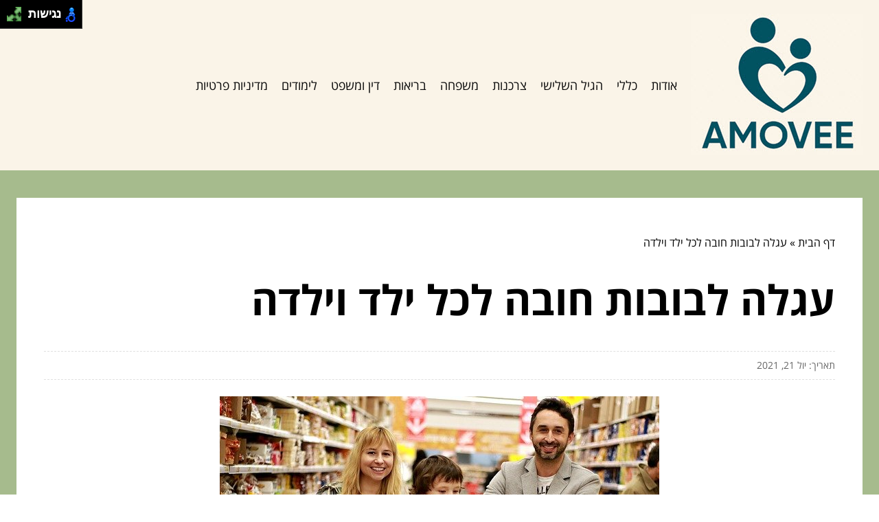

--- FILE ---
content_type: text/html; charset=UTF-8
request_url: https://amovee2014.com/doll-cart-for-child/
body_size: 7468
content:
<!DOCTYPE html>
<!--[if IE 7]>
<html id="ie7" class="ie" dir="rtl" lang="he-IL">
<![endif]-->
<!--[if IE 8]>
<html id="ie8" class="ie" dir="rtl" lang="he-IL">
<![endif]-->
<!--[if IE 9]>
<html id="ie9" class="ie" dir="rtl" lang="he-IL">
<![endif]-->
<!--[if !(IE 7) | !(IE 8) | !(IE 9) ]><!-->
<html dir="rtl" lang="he-IL">
<!--<![endif]-->
<head>
    <meta charset="UTF-8">
    <meta name="viewport" content="width=device-width, initial-scale=1, maximum-scale=1">

    <meta name='robots' content='index, follow, max-image-preview:large, max-snippet:-1, max-video-preview:-1' />
	<style>img:is([sizes="auto" i], [sizes^="auto," i]) { contain-intrinsic-size: 3000px 1500px }</style>
	
	<!-- This site is optimized with the Yoast SEO plugin v20.2 - https://yoast.com/wordpress/plugins/seo/ -->
	<title>עגלה לבובות חובה לכל ילד וילדה - מגזין הבית AMOVEE</title>
	<link rel="canonical" href="https://amovee2014.com/doll-cart-for-child/" />
	<meta property="og:locale" content="he_IL" />
	<meta property="og:type" content="article" />
	<meta property="og:title" content="עגלה לבובות חובה לכל ילד וילדה - מגזין הבית AMOVEE" />
	<meta property="og:description" content="&nbsp; אם ישנו משחק בשוק הישראלי שמחזיק כבר במשך דורות על גבי דורות הוא ללא ספק עגלה לבובות. אך בשנים האחרונות ניתן לראות כי בכל זאת חל שינוי מסוים כיוון שאם עד היום עגלה ובובה היו מיועדות בעיקר עבור בנות קטנות בשמלות ורודות עם קוקיות כיום אנו רואים כי אימהות רבות בוחרות לרכוש עגלות ובובות [&hellip;]" />
	<meta property="og:url" content="https://amovee2014.com/doll-cart-for-child/" />
	<meta property="og:site_name" content="מגזין הבית AMOVEE" />
	<meta property="article:published_time" content="2021-07-21T15:38:02+00:00" />
	<meta property="article:modified_time" content="2021-07-21T15:38:55+00:00" />
	<meta property="og:image" content="https://amovee2014.com/wp-content/uploads/2021/07/family-2923690_640.jpg" />
	<meta property="og:image:width" content="640" />
	<meta property="og:image:height" content="426" />
	<meta property="og:image:type" content="image/jpeg" />
	<meta name="author" content="golan" />
	<meta name="twitter:card" content="summary_large_image" />
	<script type="application/ld+json" class="yoast-schema-graph">{"@context":"https://schema.org","@graph":[{"@type":"WebPage","@id":"https://amovee2014.com/doll-cart-for-child/","url":"https://amovee2014.com/doll-cart-for-child/","name":"עגלה לבובות חובה לכל ילד וילדה - מגזין הבית AMOVEE","isPartOf":{"@id":"https://amovee2014.com/#website"},"primaryImageOfPage":{"@id":"https://amovee2014.com/doll-cart-for-child/#primaryimage"},"image":{"@id":"https://amovee2014.com/doll-cart-for-child/#primaryimage"},"thumbnailUrl":"https://amovee2014.com/wp-content/uploads/2021/07/family-2923690_640.jpg","datePublished":"2021-07-21T15:38:02+00:00","dateModified":"2021-07-21T15:38:55+00:00","author":{"@id":"https://amovee2014.com/#/schema/person/cb64e3559d0781167e9cf2a105b988bd"},"breadcrumb":{"@id":"https://amovee2014.com/doll-cart-for-child/#breadcrumb"},"inLanguage":"he-IL","potentialAction":[{"@type":"ReadAction","target":["https://amovee2014.com/doll-cart-for-child/"]}]},{"@type":"ImageObject","inLanguage":"he-IL","@id":"https://amovee2014.com/doll-cart-for-child/#primaryimage","url":"https://amovee2014.com/wp-content/uploads/2021/07/family-2923690_640.jpg","contentUrl":"https://amovee2014.com/wp-content/uploads/2021/07/family-2923690_640.jpg","width":640,"height":426,"caption":"עגלה לבובות"},{"@type":"BreadcrumbList","@id":"https://amovee2014.com/doll-cart-for-child/#breadcrumb","itemListElement":[{"@type":"ListItem","position":1,"name":"דף הבית","item":"https://amovee2014.com/"},{"@type":"ListItem","position":2,"name":"עגלה לבובות חובה לכל ילד וילדה"}]},{"@type":"WebSite","@id":"https://amovee2014.com/#website","url":"https://amovee2014.com/","name":"מגזין הבית AMOVEE","description":"בית, גינה, צרכנות, ועוד!","potentialAction":[{"@type":"SearchAction","target":{"@type":"EntryPoint","urlTemplate":"https://amovee2014.com/?s={search_term_string}"},"query-input":"required name=search_term_string"}],"inLanguage":"he-IL"},{"@type":"Person","@id":"https://amovee2014.com/#/schema/person/cb64e3559d0781167e9cf2a105b988bd","name":"golan","image":{"@type":"ImageObject","inLanguage":"he-IL","@id":"https://amovee2014.com/#/schema/person/image/","url":"https://secure.gravatar.com/avatar/7e7f6e6533ff52b33a8cd20ca4b92df9?s=96&d=mm&r=g","contentUrl":"https://secure.gravatar.com/avatar/7e7f6e6533ff52b33a8cd20ca4b92df9?s=96&d=mm&r=g","caption":"golan"},"url":"https://amovee2014.com/author/golan/"}]}</script>
	<!-- / Yoast SEO plugin. -->


<link rel="alternate" type="application/rss+xml" title="מגזין הבית AMOVEE &laquo; פיד תגובות של עגלה לבובות חובה לכל ילד וילדה" href="https://amovee2014.com/doll-cart-for-child/feed/" />
<link rel='stylesheet' id='wp-block-library-rtl-css' href='https://amovee2014.com/wp-includes/css/dist/block-library/style-rtl.min.css?ver=6.7.4' type='text/css' media='all' />
<style id='classic-theme-styles-inline-css' type='text/css'>
/*! This file is auto-generated */
.wp-block-button__link{color:#fff;background-color:#32373c;border-radius:9999px;box-shadow:none;text-decoration:none;padding:calc(.667em + 2px) calc(1.333em + 2px);font-size:1.125em}.wp-block-file__button{background:#32373c;color:#fff;text-decoration:none}
</style>
<style id='global-styles-inline-css' type='text/css'>
:root{--wp--preset--aspect-ratio--square: 1;--wp--preset--aspect-ratio--4-3: 4/3;--wp--preset--aspect-ratio--3-4: 3/4;--wp--preset--aspect-ratio--3-2: 3/2;--wp--preset--aspect-ratio--2-3: 2/3;--wp--preset--aspect-ratio--16-9: 16/9;--wp--preset--aspect-ratio--9-16: 9/16;--wp--preset--color--black: #000000;--wp--preset--color--cyan-bluish-gray: #abb8c3;--wp--preset--color--white: #ffffff;--wp--preset--color--pale-pink: #f78da7;--wp--preset--color--vivid-red: #cf2e2e;--wp--preset--color--luminous-vivid-orange: #ff6900;--wp--preset--color--luminous-vivid-amber: #fcb900;--wp--preset--color--light-green-cyan: #7bdcb5;--wp--preset--color--vivid-green-cyan: #00d084;--wp--preset--color--pale-cyan-blue: #8ed1fc;--wp--preset--color--vivid-cyan-blue: #0693e3;--wp--preset--color--vivid-purple: #9b51e0;--wp--preset--gradient--vivid-cyan-blue-to-vivid-purple: linear-gradient(135deg,rgba(6,147,227,1) 0%,rgb(155,81,224) 100%);--wp--preset--gradient--light-green-cyan-to-vivid-green-cyan: linear-gradient(135deg,rgb(122,220,180) 0%,rgb(0,208,130) 100%);--wp--preset--gradient--luminous-vivid-amber-to-luminous-vivid-orange: linear-gradient(135deg,rgba(252,185,0,1) 0%,rgba(255,105,0,1) 100%);--wp--preset--gradient--luminous-vivid-orange-to-vivid-red: linear-gradient(135deg,rgba(255,105,0,1) 0%,rgb(207,46,46) 100%);--wp--preset--gradient--very-light-gray-to-cyan-bluish-gray: linear-gradient(135deg,rgb(238,238,238) 0%,rgb(169,184,195) 100%);--wp--preset--gradient--cool-to-warm-spectrum: linear-gradient(135deg,rgb(74,234,220) 0%,rgb(151,120,209) 20%,rgb(207,42,186) 40%,rgb(238,44,130) 60%,rgb(251,105,98) 80%,rgb(254,248,76) 100%);--wp--preset--gradient--blush-light-purple: linear-gradient(135deg,rgb(255,206,236) 0%,rgb(152,150,240) 100%);--wp--preset--gradient--blush-bordeaux: linear-gradient(135deg,rgb(254,205,165) 0%,rgb(254,45,45) 50%,rgb(107,0,62) 100%);--wp--preset--gradient--luminous-dusk: linear-gradient(135deg,rgb(255,203,112) 0%,rgb(199,81,192) 50%,rgb(65,88,208) 100%);--wp--preset--gradient--pale-ocean: linear-gradient(135deg,rgb(255,245,203) 0%,rgb(182,227,212) 50%,rgb(51,167,181) 100%);--wp--preset--gradient--electric-grass: linear-gradient(135deg,rgb(202,248,128) 0%,rgb(113,206,126) 100%);--wp--preset--gradient--midnight: linear-gradient(135deg,rgb(2,3,129) 0%,rgb(40,116,252) 100%);--wp--preset--font-size--small: 13px;--wp--preset--font-size--medium: 20px;--wp--preset--font-size--large: 36px;--wp--preset--font-size--x-large: 42px;--wp--preset--spacing--20: 0.44rem;--wp--preset--spacing--30: 0.67rem;--wp--preset--spacing--40: 1rem;--wp--preset--spacing--50: 1.5rem;--wp--preset--spacing--60: 2.25rem;--wp--preset--spacing--70: 3.38rem;--wp--preset--spacing--80: 5.06rem;--wp--preset--shadow--natural: 6px 6px 9px rgba(0, 0, 0, 0.2);--wp--preset--shadow--deep: 12px 12px 50px rgba(0, 0, 0, 0.4);--wp--preset--shadow--sharp: 6px 6px 0px rgba(0, 0, 0, 0.2);--wp--preset--shadow--outlined: 6px 6px 0px -3px rgba(255, 255, 255, 1), 6px 6px rgba(0, 0, 0, 1);--wp--preset--shadow--crisp: 6px 6px 0px rgba(0, 0, 0, 1);}:where(.is-layout-flex){gap: 0.5em;}:where(.is-layout-grid){gap: 0.5em;}body .is-layout-flex{display: flex;}.is-layout-flex{flex-wrap: wrap;align-items: center;}.is-layout-flex > :is(*, div){margin: 0;}body .is-layout-grid{display: grid;}.is-layout-grid > :is(*, div){margin: 0;}:where(.wp-block-columns.is-layout-flex){gap: 2em;}:where(.wp-block-columns.is-layout-grid){gap: 2em;}:where(.wp-block-post-template.is-layout-flex){gap: 1.25em;}:where(.wp-block-post-template.is-layout-grid){gap: 1.25em;}.has-black-color{color: var(--wp--preset--color--black) !important;}.has-cyan-bluish-gray-color{color: var(--wp--preset--color--cyan-bluish-gray) !important;}.has-white-color{color: var(--wp--preset--color--white) !important;}.has-pale-pink-color{color: var(--wp--preset--color--pale-pink) !important;}.has-vivid-red-color{color: var(--wp--preset--color--vivid-red) !important;}.has-luminous-vivid-orange-color{color: var(--wp--preset--color--luminous-vivid-orange) !important;}.has-luminous-vivid-amber-color{color: var(--wp--preset--color--luminous-vivid-amber) !important;}.has-light-green-cyan-color{color: var(--wp--preset--color--light-green-cyan) !important;}.has-vivid-green-cyan-color{color: var(--wp--preset--color--vivid-green-cyan) !important;}.has-pale-cyan-blue-color{color: var(--wp--preset--color--pale-cyan-blue) !important;}.has-vivid-cyan-blue-color{color: var(--wp--preset--color--vivid-cyan-blue) !important;}.has-vivid-purple-color{color: var(--wp--preset--color--vivid-purple) !important;}.has-black-background-color{background-color: var(--wp--preset--color--black) !important;}.has-cyan-bluish-gray-background-color{background-color: var(--wp--preset--color--cyan-bluish-gray) !important;}.has-white-background-color{background-color: var(--wp--preset--color--white) !important;}.has-pale-pink-background-color{background-color: var(--wp--preset--color--pale-pink) !important;}.has-vivid-red-background-color{background-color: var(--wp--preset--color--vivid-red) !important;}.has-luminous-vivid-orange-background-color{background-color: var(--wp--preset--color--luminous-vivid-orange) !important;}.has-luminous-vivid-amber-background-color{background-color: var(--wp--preset--color--luminous-vivid-amber) !important;}.has-light-green-cyan-background-color{background-color: var(--wp--preset--color--light-green-cyan) !important;}.has-vivid-green-cyan-background-color{background-color: var(--wp--preset--color--vivid-green-cyan) !important;}.has-pale-cyan-blue-background-color{background-color: var(--wp--preset--color--pale-cyan-blue) !important;}.has-vivid-cyan-blue-background-color{background-color: var(--wp--preset--color--vivid-cyan-blue) !important;}.has-vivid-purple-background-color{background-color: var(--wp--preset--color--vivid-purple) !important;}.has-black-border-color{border-color: var(--wp--preset--color--black) !important;}.has-cyan-bluish-gray-border-color{border-color: var(--wp--preset--color--cyan-bluish-gray) !important;}.has-white-border-color{border-color: var(--wp--preset--color--white) !important;}.has-pale-pink-border-color{border-color: var(--wp--preset--color--pale-pink) !important;}.has-vivid-red-border-color{border-color: var(--wp--preset--color--vivid-red) !important;}.has-luminous-vivid-orange-border-color{border-color: var(--wp--preset--color--luminous-vivid-orange) !important;}.has-luminous-vivid-amber-border-color{border-color: var(--wp--preset--color--luminous-vivid-amber) !important;}.has-light-green-cyan-border-color{border-color: var(--wp--preset--color--light-green-cyan) !important;}.has-vivid-green-cyan-border-color{border-color: var(--wp--preset--color--vivid-green-cyan) !important;}.has-pale-cyan-blue-border-color{border-color: var(--wp--preset--color--pale-cyan-blue) !important;}.has-vivid-cyan-blue-border-color{border-color: var(--wp--preset--color--vivid-cyan-blue) !important;}.has-vivid-purple-border-color{border-color: var(--wp--preset--color--vivid-purple) !important;}.has-vivid-cyan-blue-to-vivid-purple-gradient-background{background: var(--wp--preset--gradient--vivid-cyan-blue-to-vivid-purple) !important;}.has-light-green-cyan-to-vivid-green-cyan-gradient-background{background: var(--wp--preset--gradient--light-green-cyan-to-vivid-green-cyan) !important;}.has-luminous-vivid-amber-to-luminous-vivid-orange-gradient-background{background: var(--wp--preset--gradient--luminous-vivid-amber-to-luminous-vivid-orange) !important;}.has-luminous-vivid-orange-to-vivid-red-gradient-background{background: var(--wp--preset--gradient--luminous-vivid-orange-to-vivid-red) !important;}.has-very-light-gray-to-cyan-bluish-gray-gradient-background{background: var(--wp--preset--gradient--very-light-gray-to-cyan-bluish-gray) !important;}.has-cool-to-warm-spectrum-gradient-background{background: var(--wp--preset--gradient--cool-to-warm-spectrum) !important;}.has-blush-light-purple-gradient-background{background: var(--wp--preset--gradient--blush-light-purple) !important;}.has-blush-bordeaux-gradient-background{background: var(--wp--preset--gradient--blush-bordeaux) !important;}.has-luminous-dusk-gradient-background{background: var(--wp--preset--gradient--luminous-dusk) !important;}.has-pale-ocean-gradient-background{background: var(--wp--preset--gradient--pale-ocean) !important;}.has-electric-grass-gradient-background{background: var(--wp--preset--gradient--electric-grass) !important;}.has-midnight-gradient-background{background: var(--wp--preset--gradient--midnight) !important;}.has-small-font-size{font-size: var(--wp--preset--font-size--small) !important;}.has-medium-font-size{font-size: var(--wp--preset--font-size--medium) !important;}.has-large-font-size{font-size: var(--wp--preset--font-size--large) !important;}.has-x-large-font-size{font-size: var(--wp--preset--font-size--x-large) !important;}
:where(.wp-block-post-template.is-layout-flex){gap: 1.25em;}:where(.wp-block-post-template.is-layout-grid){gap: 1.25em;}
:where(.wp-block-columns.is-layout-flex){gap: 2em;}:where(.wp-block-columns.is-layout-grid){gap: 2em;}
:root :where(.wp-block-pullquote){font-size: 1.5em;line-height: 1.6;}
</style>
<link rel='stylesheet' id='main-css' href='https://amovee2014.com/wp-content/themes/wp-zrihen1/assets/css/main.css?ver=1677599717' type='text/css' media='all' />
<link rel='stylesheet' id='css-open-sans-css' href='https://amovee2014.com/wp-content/themes/wp-zrihen1/assets/fonts/opensans/stylesheet.css?ver=1677599717' type='text/css' media='all' />
<link rel='stylesheet' id='yarppRelatedCss-css' href='https://amovee2014.com/wp-content/plugins/yet-another-related-posts-plugin/style/related.css?ver=5.30.11' type='text/css' media='all' />
<script type="text/javascript" src="https://amovee2014.com/wp-content/themes/wp-zrihen1/assets/js/jquery.min.js?ver=1677599717" id="jquery-js-js"></script>
<script type="text/javascript" src="https://amovee2014.com/wp-content/themes/wp-zrihen1/assets/js/main.js?ver=1677599717" id="main-js-js"></script>
<script type="text/javascript" src="https://amovee2014.com/wp-content/themes/wp-zrihen1/assets/js/vendor/nagishli.js?ver=1677599717" id="nagishli-js-js"></script>
<link rel="https://api.w.org/" href="https://amovee2014.com/wp-json/" /><link rel="alternate" title="JSON" type="application/json" href="https://amovee2014.com/wp-json/wp/v2/posts/3017" /><link rel="EditURI" type="application/rsd+xml" title="RSD" href="https://amovee2014.com/xmlrpc.php?rsd" />
<meta name="generator" content="WordPress 6.7.4" />
<link rel='shortlink' href='https://amovee2014.com/?p=3017' />
<link rel="alternate" title="oEmbed (JSON)" type="application/json+oembed" href="https://amovee2014.com/wp-json/oembed/1.0/embed?url=https%3A%2F%2Famovee2014.com%2Fdoll-cart-for-child%2F" />
<link rel="alternate" title="oEmbed (XML)" type="text/xml+oembed" href="https://amovee2014.com/wp-json/oembed/1.0/embed?url=https%3A%2F%2Famovee2014.com%2Fdoll-cart-for-child%2F&#038;format=xml" />

    <style>
        :root{
        --header-bg: #faf4e8;
        --header-menu-color: #0a0a0a;
        
        --body-bg: #a6bb8d;
        --body-text-color: #FFFFFF;

        --footer-bg: #3c6255;
        --footer-text-color: #FFFFFF;
        }
    </style>
</head>

<body class="rtl post-template-default single single-post postid-3017 single-format-standard" data-git="2">

<header class="main_header logo">

    <div class="container">

        <div class="main_header__wrap">

                            <div class="main_header__logo">
                    <a href="https://amovee2014.com/"><img src="https://amovee2014.com/wp-content/uploads/2025/05/logo2.jpg" alt="Logo - Amovee"></a>
                </div>
            
            <div class="main_header__nav">
                <div class="menu-menu-1-container"><ul id="menu-menu-1" class="menu"><li id="menu-item-692" class="menu-item menu-item-type-post_type menu-item-object-page menu-item-692"><a href="https://amovee2014.com/about-us/">אודות</a></li>
<li id="menu-item-6908" class="menu-item menu-item-type-taxonomy menu-item-object-category menu-item-6908"><a href="https://amovee2014.com/category/%d7%9b%d7%9c%d7%9c%d7%99/">כללי</a></li>
<li id="menu-item-6906" class="menu-item menu-item-type-taxonomy menu-item-object-category menu-item-6906"><a href="https://amovee2014.com/category/%d7%94%d7%92%d7%99%d7%9c-%d7%94%d7%a9%d7%9c%d7%99%d7%a9%d7%99/">הגיל השלישי</a></li>
<li id="menu-item-6913" class="menu-item menu-item-type-taxonomy menu-item-object-category menu-item-6913"><a href="https://amovee2014.com/category/%d7%a6%d7%a8%d7%9b%d7%a0%d7%95%d7%aa/">צרכנות</a></li>
<li id="menu-item-6911" class="menu-item menu-item-type-taxonomy menu-item-object-category current-post-ancestor current-menu-parent current-post-parent menu-item-6911"><a href="https://amovee2014.com/category/%d7%9e%d7%a9%d7%a4%d7%97%d7%94/">משפחה</a></li>
<li id="menu-item-6902" class="menu-item menu-item-type-taxonomy menu-item-object-category menu-item-6902"><a href="https://amovee2014.com/category/%d7%91%d7%a8%d7%99%d7%90%d7%95%d7%aa/">בריאות</a></li>
<li id="menu-item-6904" class="menu-item menu-item-type-taxonomy menu-item-object-category menu-item-6904"><a href="https://amovee2014.com/category/%d7%93%d7%99%d7%9f-%d7%95%d7%9e%d7%a9%d7%a4%d7%98/">דין ומשפט</a></li>
<li id="menu-item-6910" class="menu-item menu-item-type-taxonomy menu-item-object-category menu-item-6910"><a href="https://amovee2014.com/category/%d7%9c%d7%99%d7%9e%d7%95%d7%93%d7%99%d7%9d/">לימודים</a></li>
<li id="menu-item-7338" class="menu-item menu-item-type-post_type menu-item-object-page menu-item-7338"><a href="https://amovee2014.com/%d7%9e%d7%93%d7%99%d7%a0%d7%99%d7%95%d7%aa-%d7%a4%d7%a8%d7%98%d7%99%d7%95%d7%aa/">מדיניות פרטיות</a></li>
</ul></div>            </div>

            <div class="main_header__hamburger">

                <div class="main_header__hamburger-btn">
                    <span></span>
                    <span></span>
                    <span></span>
                    <span></span>
                </div>

            </div>

        </div>

    </div>

</header>
<div class="site_wrap">

	<div class="container">
		
		<div class="site_wrap__singlepost">
            
            <div class="site_wrap__singlepost-wrap">

                                    <div class="site_wrap__singlepost-breadcrumbs">
                        <p id="breadcrumbs"><span><span><a href="https://amovee2014.com/">דף הבית</a></span> » <span class="breadcrumb_last" aria-current="page">עגלה לבובות חובה לכל ילד וילדה</span></span></p>                    </div>
                    
                <div class="site_wrap__singlepost-content">

                    
                                <h1>עגלה לבובות חובה לכל ילד וילדה</h1>

                                <div class="site_wrap__singlepost-contentMeta">
                                תאריך: יול 21, 2021                                </div>

                                                                <div class="site_wrap__singlepost-contentThumbnail">
                                    <img width="640" height="426" src="https://amovee2014.com/wp-content/uploads/2021/07/family-2923690_640.jpg" class="attachment-full size-full wp-post-image" alt="עגלה לבובות" decoding="async" fetchpriority="high" srcset="https://amovee2014.com/wp-content/uploads/2021/07/family-2923690_640.jpg 640w, https://amovee2014.com/wp-content/uploads/2021/07/family-2923690_640-300x200.jpg 300w" sizes="(max-width: 640px) 100vw, 640px" />                                </div>
                                
                                <div class="site_wrap__singlepost-contentText sb-wysiwyg">
                                    <p>&nbsp;</p>
<p>אם ישנו משחק בשוק הישראלי שמחזיק כבר במשך דורות על גבי דורות הוא ללא ספק <strong><a href="https://xigul.co.il/product-tag/%D7%A2%D7%92%D7%9C%D7%AA-%D7%91%D7%95%D7%91%D7%94/">עגלה לבובות</a></strong>.<br />
אך בשנים האחרונות ניתן לראות כי בכל זאת חל שינוי מסוים כיוון שאם עד היום עגלה ובובה היו מיועדות בעיקר עבור בנות קטנות בשמלות ורודות עם קוקיות כיום אנו רואים כי אימהות רבות בוחרות לרכוש עגלות ובובות גם עבור הבנים הקטנים שלהם. שינוי זה נובע ממספר סיבות מהותיות.</p>
<h2><strong>עגלה ובובה- משחק לשני המינים</strong></h2>
<p>כל ילדה שהפכה לאישה זוכרת כמה היא אהבה לשחק עם הבובה הקטנה שלה, לטפל בה ולטייל איתה בעגלה.<br />
לאחרונה ניתן לראות כי גם בנים נהנים בדיוק מאותו המשחק. כיצד זה יתכן?</p>
<ul>
<li>השינוי שחל מבחינה מגדרית מוביל אימהות רבות לאפשר לילדים שלהם לבחור בכל סוג של משחק בו הם רוצים ללא קשר להתאמה המגדרית שלו וזאת על מנת לעודד הן את חופש הבחירה והן את החופש פשוט להיות.</li>
<li>דווקא העגלה והבובה הן כלי למידה מצוין לכל ילד. דרך המשחק ניתן ללמוד חמלה, קבלה של אח או אחות חדשים וכן להביע רגש ודאגה ולימוד זה מאוד חשוב לכל ילד באשר הוא.</li>
<li>במיוחד עבור משפחות בעלות ילדים משני המינים חשוב לא לעשות את ההפרדה בין בנים לבין בנות ולאפשר לכולם ליהנות בדיוק מאותם המשחקים<br />
בובות, אופניים, לגו, פאזל, כדור וגם <span data-sheets-value="{&quot;1&quot;:2,&quot;2&quot;:&quot;מטבחים לילדים&quot;}" data-sheets-userformat="{&quot;2&quot;:9213,&quot;3&quot;:{&quot;1&quot;:0},&quot;5&quot;:{&quot;1&quot;:[{&quot;1&quot;:2,&quot;2&quot;:0,&quot;5&quot;:{&quot;1&quot;:2,&quot;2&quot;:0}},{&quot;1&quot;:0,&quot;2&quot;:0,&quot;3&quot;:3},{&quot;1&quot;:1,&quot;2&quot;:0,&quot;4&quot;:1}]},&quot;6&quot;:{&quot;1&quot;:[{&quot;1&quot;:2,&quot;2&quot;:0,&quot;5&quot;:{&quot;1&quot;:2,&quot;2&quot;:0}},{&quot;1&quot;:0,&quot;2&quot;:0,&quot;3&quot;:3},{&quot;1&quot;:1,&quot;2&quot;:0,&quot;4&quot;:1}]},&quot;7&quot;:{&quot;1&quot;:[{&quot;1&quot;:2,&quot;2&quot;:0,&quot;5&quot;:{&quot;1&quot;:2,&quot;2&quot;:0}},{&quot;1&quot;:0,&quot;2&quot;:0,&quot;3&quot;:3},{&quot;1&quot;:1,&quot;2&quot;:0,&quot;4&quot;:1}]},&quot;8&quot;:{&quot;1&quot;:[{&quot;1&quot;:2,&quot;2&quot;:0,&quot;5&quot;:{&quot;1&quot;:2,&quot;2&quot;:0}},{&quot;1&quot;:0,&quot;2&quot;:0,&quot;3&quot;:3},{&quot;1&quot;:1,&quot;2&quot;:0,&quot;4&quot;:1}]},&quot;9&quot;:1,&quot;10&quot;:1,&quot;11&quot;:3,&quot;12&quot;:1,&quot;16&quot;:10}"><strong><a href="https://xigul.co.il/product-tag/%D7%9E%D7%98%D7%91%D7%97/">מטבחים לילדים</a></strong> </span>מבלי להגדיר תחומים מסוימים לכל אחד מהם.</li>
</ul>
<h2><strong>הייחודיות של עגלה ובובה</strong></h2>
<p>מכל המשחקים בהם ילדים נוהגים לשחק אין ספק כי דווקא לעגלה ובובה ישנו תפקיד משמעותי וחשוב גם בתהליך גידול הילדים. לילד ניתנת האפשרות לגלות חמלה ואמפתיה כלפי הבובה ואף לדמות אותה לתינוק קטן כמו האח או האחות החדשים שלו. זוהי הסיבה שהמשחק מומלץ לבנים ולבנות כאחד ללא הבדלי מין.</p>
<div class='yarpp yarpp-related yarpp-related-website yarpp-template-list'>
<!-- YARPP List -->
<h3>פוסטים קשורים לנושא:</h3><ol>
<li><a href="https://amovee2014.com/divorce-private-vestigator/" rel="bookmark" title="חוקר פרטי גירושין">חוקר פרטי גירושין</a></li>
<li><a href="https://amovee2014.com/football-class/" rel="bookmark" title="איך לבחור לילד שלך חוג כדורגל?">איך לבחור לילד שלך חוג כדורגל?</a></li>
<li><a href="https://amovee2014.com/the-bat-mitzvah-club-in-herzliya-what-to-check-before-it/" rel="bookmark" title="מועדון לבת מצווה בהרצליה &#8211; מה לבדוק לפני שסוגרים?">מועדון לבת מצווה בהרצליה &#8211; מה לבדוק לפני שסוגרים?</a></li>
<li><a href="https://amovee2014.com/the-perfect-celebration-how-to-make-a-halaka-set-for-children-an-unforgettable-event/" rel="bookmark" title="החגיגה המושלמת: איך להפוך סט חלאקה לילדים למאורע בלתי נשכח?">החגיגה המושלמת: איך להפוך סט חלאקה לילדים למאורע בלתי נשכח?</a></li>
</ol>
</div>
                                </div>

                                
                </div>

                <div class="site_wrap__singlepost-categories">                <a href="https://amovee2014.com/category/%d7%91%d7%a8%d7%99%d7%90%d7%95%d7%aa/">בריאות</a>
                            <a href="https://amovee2014.com/category/%d7%93%d7%99%d7%9f-%d7%95%d7%9e%d7%a9%d7%a4%d7%98/">דין ומשפט</a>
                            <a href="https://amovee2014.com/category/%d7%94%d7%92%d7%99%d7%9c-%d7%94%d7%a9%d7%9c%d7%99%d7%a9%d7%99/">הגיל השלישי</a>
                            <a href="https://amovee2014.com/category/%d7%9b%d7%9c%d7%9c%d7%99/">כללי</a>
                            <a href="https://amovee2014.com/category/%d7%9c%d7%99%d7%9e%d7%95%d7%93%d7%99%d7%9d/">לימודים</a>
                            <a href="https://amovee2014.com/category/%d7%9e%d7%a9%d7%a4%d7%97%d7%94/">משפחה</a>
                            <a href="https://amovee2014.com/category/%d7%a6%d7%a8%d7%9b%d7%a0%d7%95%d7%aa/">צרכנות</a>
            </div>        <div class="site_wrap__singlepost-related">

            <div class="site_wrap__singlepost-relatedTitle">
            המשך לעוד מאמרים שיוכלו לעזור...
            </div>

            <div class="site_wrap__singlepost-relatedWrap">
                <div class="blog_block">

            <div class="blog_block__body">

                
                <div class="blog_block__body-content">

                    <a href="https://amovee2014.com/environmental-social-business-how-fashion-can-raise-the-gauntlet-for-earth-friendly-living/" class="blog_block__body-content-title">
                        עסקים חברתיים סביבתיים – איך אופנה יכולה להרים את הכפפה לידידותיות לקרקע                    </a>

                    <div class="blog_block__body-content-excerpt">
                        העולם שלנו מלא בהבטחות אופנתיות – מהרשתות החברתיות ועד הקטלוגים בעיר. אבל האם שאלתם את עצמכם פעם מה...                    </div>

                    <a href="https://amovee2014.com/environmental-social-business-how-fashion-can-raise-the-gauntlet-for-earth-friendly-living/" class="blog_block__body-content-readmore">
                    קרא עוד »
                    </a>

                </div>

                <div class="blog_block__body-meta">
                    דצמ 16, 2025                </div>

            </div>

        </div>
                <div class="blog_block">

            <div class="blog_block__body">

                
                <div class="blog_block__body-content">

                    <a href="https://amovee2014.com/adjustment-of-event-bands/" class="blog_block__body-content-title">
                        להקות אירועים: תובנות קריטיות להתאמה המושלמת                    </a>

                    <div class="blog_block__body-content-excerpt">
                        בתחום תכנון האירועים, בחירת הלהקה הנכונה יכולה להיות החלטה להצליח באירוע שלכם. בהתבסס על המומחיות...                    </div>

                    <a href="https://amovee2014.com/adjustment-of-event-bands/" class="blog_block__body-content-readmore">
                    קרא עוד »
                    </a>

                </div>

                <div class="blog_block__body-meta">
                    נוב 27, 2023                </div>

            </div>

        </div>
                <div class="blog_block">

            <div class="blog_block__body">

                
                <div class="blog_block__body-content">

                    <a href="https://amovee2014.com/choosing-a-venue-for-the-event/" class="blog_block__body-content-title">
                        היתרונות הבלתי ידועים של בחירת מקום האירוע הנכון                    </a>

                    <div class="blog_block__body-content-excerpt">
                        בתחום תכנון האירועים, בחירת המקום חורגת הרבה מעבר לספק מקום להתכנסות. כמומחה שקט בתחום זה, אני אשפוך...                    </div>

                    <a href="https://amovee2014.com/choosing-a-venue-for-the-event/" class="blog_block__body-content-readmore">
                    קרא עוד »
                    </a>

                </div>

                <div class="blog_block__body-meta">
                    דצמ 25, 2023                </div>

            </div>

        </div>
                </div>
    </div>
    

            </div>

		</div>

	</div>

</div>


<footer>

    <div class="container">

        כל הזכויות שמורות ל-מגזין הבית AMOVEE
    </div>

</footer>


<script class="inlinemenu">
    var menuBurger = document.querySelector('.main_header__hamburger-btn');
    var menuWrapNav = document.querySelector('.main_header__nav');
    var menuWrap = document.querySelector('.section-header__logo-menu-wrap');

    menuBurger.addEventListener('click',function(){
        this.classList.toggle("open");
        this.classList.toggle("menu-open");
        document.body.classList.toggle('menu-open');

        menuWrapNav.classList.toggle("open");
        menuWrap.classList.toggle("open");
    });

    function initModal() {
        let modalSelector = document.querySelector('.main_header');

        if (!modalSelector) { return false; }

        setTimeout(function() {
            modalSelector.style.maxHeight = "auto";
            calcModal1Height();
        }, 500);

        window.addEventListener('resize', function(event) {
            calcModal1Height();
        }, true);

        function calcModal1Height() {
            if (isHidden(modalSelector)) {
                return false;
            }

            let newHeight = 71 + modalSelector.offsetHeight - 2;

            document.body.style.setProperty('--header-extra-height', modalSelector.offsetHeight + "px");
        }

        function isHidden(el) {
            return (el.offsetParent === null)
        }
    }

    initModal();

</script>

</body>
</html>
